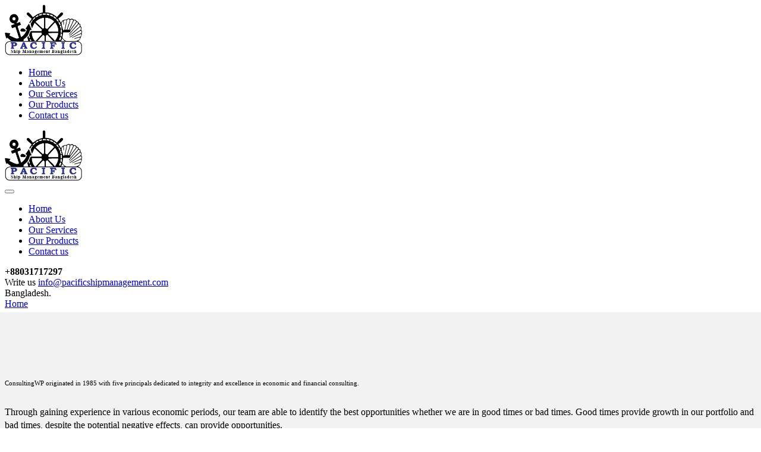

--- FILE ---
content_type: text/html; charset=UTF-8
request_url: https://pacificshipmanagement.com/about-layout-2/
body_size: 14069
content:
<!DOCTYPE html>
<html lang="en-US" class="no-js">
<head>
<!-- Google Tag Manager -->
<script>(function(w,d,s,l,i){w[l]=w[l]||[];w[l].push({'gtm.start':
new Date().getTime(),event:'gtm.js'});var f=d.getElementsByTagName(s)[0],
j=d.createElement(s),dl=l!='dataLayer'?'&l='+l:'';j.async=true;j.src=
'https://www.googletagmanager.com/gtm.js?id='+i+dl;f.parentNode.insertBefore(j,f);
})(window,document,'script','dataLayer','GTM-5DTFGBFC');</script>
<!-- End Google Tag Manager -->	

        <meta charset="UTF-8">
    <meta name="viewport" content="width=device-width, initial-scale=1">
    <link rel="profile" href="http://gmpg.org/xfn/11">
    <link rel="pingback" href="https://pacificshipmanagement.com/xmlrpc.php">
    <title>About Layout 2 &#8211; Pacific Ship Management</title>
<meta name='robots' content='max-image-preview:large' />
<link rel='dns-prefetch' href='//fonts.googleapis.com' />
<link rel="alternate" type="application/rss+xml" title="Pacific Ship Management &raquo; Feed" href="https://pacificshipmanagement.com/feed/" />
<link rel="alternate" type="application/rss+xml" title="Pacific Ship Management &raquo; Comments Feed" href="https://pacificshipmanagement.com/comments/feed/" />
<link rel="alternate" title="oEmbed (JSON)" type="application/json+oembed" href="https://pacificshipmanagement.com/wp-json/oembed/1.0/embed?url=https%3A%2F%2Fpacificshipmanagement.com%2Fabout-layout-2%2F" />
<link rel="alternate" title="oEmbed (XML)" type="text/xml+oembed" href="https://pacificshipmanagement.com/wp-json/oembed/1.0/embed?url=https%3A%2F%2Fpacificshipmanagement.com%2Fabout-layout-2%2F&#038;format=xml" />
<style id='wp-img-auto-sizes-contain-inline-css' type='text/css'>
img:is([sizes=auto i],[sizes^="auto," i]){contain-intrinsic-size:3000px 1500px}
/*# sourceURL=wp-img-auto-sizes-contain-inline-css */
</style>

<link rel='stylesheet' id='sbi_styles-css' href='https://pacificshipmanagement.com/wp-content/plugins/instagram-feed/css/sbi-styles.min.css?ver=6.1.6' type='text/css' media='all' />
<style id='wp-emoji-styles-inline-css' type='text/css'>

	img.wp-smiley, img.emoji {
		display: inline !important;
		border: none !important;
		box-shadow: none !important;
		height: 1em !important;
		width: 1em !important;
		margin: 0 0.07em !important;
		vertical-align: -0.1em !important;
		background: none !important;
		padding: 0 !important;
	}
/*# sourceURL=wp-emoji-styles-inline-css */
</style>
<link rel='stylesheet' id='wp-block-library-css' href='https://pacificshipmanagement.com/wp-includes/css/dist/block-library/style.min.css?ver=6.9' type='text/css' media='all' />
<style id='global-styles-inline-css' type='text/css'>
:root{--wp--preset--aspect-ratio--square: 1;--wp--preset--aspect-ratio--4-3: 4/3;--wp--preset--aspect-ratio--3-4: 3/4;--wp--preset--aspect-ratio--3-2: 3/2;--wp--preset--aspect-ratio--2-3: 2/3;--wp--preset--aspect-ratio--16-9: 16/9;--wp--preset--aspect-ratio--9-16: 9/16;--wp--preset--color--black: #000000;--wp--preset--color--cyan-bluish-gray: #abb8c3;--wp--preset--color--white: #ffffff;--wp--preset--color--pale-pink: #f78da7;--wp--preset--color--vivid-red: #cf2e2e;--wp--preset--color--luminous-vivid-orange: #ff6900;--wp--preset--color--luminous-vivid-amber: #fcb900;--wp--preset--color--light-green-cyan: #7bdcb5;--wp--preset--color--vivid-green-cyan: #00d084;--wp--preset--color--pale-cyan-blue: #8ed1fc;--wp--preset--color--vivid-cyan-blue: #0693e3;--wp--preset--color--vivid-purple: #9b51e0;--wp--preset--gradient--vivid-cyan-blue-to-vivid-purple: linear-gradient(135deg,rgb(6,147,227) 0%,rgb(155,81,224) 100%);--wp--preset--gradient--light-green-cyan-to-vivid-green-cyan: linear-gradient(135deg,rgb(122,220,180) 0%,rgb(0,208,130) 100%);--wp--preset--gradient--luminous-vivid-amber-to-luminous-vivid-orange: linear-gradient(135deg,rgb(252,185,0) 0%,rgb(255,105,0) 100%);--wp--preset--gradient--luminous-vivid-orange-to-vivid-red: linear-gradient(135deg,rgb(255,105,0) 0%,rgb(207,46,46) 100%);--wp--preset--gradient--very-light-gray-to-cyan-bluish-gray: linear-gradient(135deg,rgb(238,238,238) 0%,rgb(169,184,195) 100%);--wp--preset--gradient--cool-to-warm-spectrum: linear-gradient(135deg,rgb(74,234,220) 0%,rgb(151,120,209) 20%,rgb(207,42,186) 40%,rgb(238,44,130) 60%,rgb(251,105,98) 80%,rgb(254,248,76) 100%);--wp--preset--gradient--blush-light-purple: linear-gradient(135deg,rgb(255,206,236) 0%,rgb(152,150,240) 100%);--wp--preset--gradient--blush-bordeaux: linear-gradient(135deg,rgb(254,205,165) 0%,rgb(254,45,45) 50%,rgb(107,0,62) 100%);--wp--preset--gradient--luminous-dusk: linear-gradient(135deg,rgb(255,203,112) 0%,rgb(199,81,192) 50%,rgb(65,88,208) 100%);--wp--preset--gradient--pale-ocean: linear-gradient(135deg,rgb(255,245,203) 0%,rgb(182,227,212) 50%,rgb(51,167,181) 100%);--wp--preset--gradient--electric-grass: linear-gradient(135deg,rgb(202,248,128) 0%,rgb(113,206,126) 100%);--wp--preset--gradient--midnight: linear-gradient(135deg,rgb(2,3,129) 0%,rgb(40,116,252) 100%);--wp--preset--font-size--small: 13px;--wp--preset--font-size--medium: 20px;--wp--preset--font-size--large: 36px;--wp--preset--font-size--x-large: 42px;--wp--preset--spacing--20: 0.44rem;--wp--preset--spacing--30: 0.67rem;--wp--preset--spacing--40: 1rem;--wp--preset--spacing--50: 1.5rem;--wp--preset--spacing--60: 2.25rem;--wp--preset--spacing--70: 3.38rem;--wp--preset--spacing--80: 5.06rem;--wp--preset--shadow--natural: 6px 6px 9px rgba(0, 0, 0, 0.2);--wp--preset--shadow--deep: 12px 12px 50px rgba(0, 0, 0, 0.4);--wp--preset--shadow--sharp: 6px 6px 0px rgba(0, 0, 0, 0.2);--wp--preset--shadow--outlined: 6px 6px 0px -3px rgb(255, 255, 255), 6px 6px rgb(0, 0, 0);--wp--preset--shadow--crisp: 6px 6px 0px rgb(0, 0, 0);}:where(.is-layout-flex){gap: 0.5em;}:where(.is-layout-grid){gap: 0.5em;}body .is-layout-flex{display: flex;}.is-layout-flex{flex-wrap: wrap;align-items: center;}.is-layout-flex > :is(*, div){margin: 0;}body .is-layout-grid{display: grid;}.is-layout-grid > :is(*, div){margin: 0;}:where(.wp-block-columns.is-layout-flex){gap: 2em;}:where(.wp-block-columns.is-layout-grid){gap: 2em;}:where(.wp-block-post-template.is-layout-flex){gap: 1.25em;}:where(.wp-block-post-template.is-layout-grid){gap: 1.25em;}.has-black-color{color: var(--wp--preset--color--black) !important;}.has-cyan-bluish-gray-color{color: var(--wp--preset--color--cyan-bluish-gray) !important;}.has-white-color{color: var(--wp--preset--color--white) !important;}.has-pale-pink-color{color: var(--wp--preset--color--pale-pink) !important;}.has-vivid-red-color{color: var(--wp--preset--color--vivid-red) !important;}.has-luminous-vivid-orange-color{color: var(--wp--preset--color--luminous-vivid-orange) !important;}.has-luminous-vivid-amber-color{color: var(--wp--preset--color--luminous-vivid-amber) !important;}.has-light-green-cyan-color{color: var(--wp--preset--color--light-green-cyan) !important;}.has-vivid-green-cyan-color{color: var(--wp--preset--color--vivid-green-cyan) !important;}.has-pale-cyan-blue-color{color: var(--wp--preset--color--pale-cyan-blue) !important;}.has-vivid-cyan-blue-color{color: var(--wp--preset--color--vivid-cyan-blue) !important;}.has-vivid-purple-color{color: var(--wp--preset--color--vivid-purple) !important;}.has-black-background-color{background-color: var(--wp--preset--color--black) !important;}.has-cyan-bluish-gray-background-color{background-color: var(--wp--preset--color--cyan-bluish-gray) !important;}.has-white-background-color{background-color: var(--wp--preset--color--white) !important;}.has-pale-pink-background-color{background-color: var(--wp--preset--color--pale-pink) !important;}.has-vivid-red-background-color{background-color: var(--wp--preset--color--vivid-red) !important;}.has-luminous-vivid-orange-background-color{background-color: var(--wp--preset--color--luminous-vivid-orange) !important;}.has-luminous-vivid-amber-background-color{background-color: var(--wp--preset--color--luminous-vivid-amber) !important;}.has-light-green-cyan-background-color{background-color: var(--wp--preset--color--light-green-cyan) !important;}.has-vivid-green-cyan-background-color{background-color: var(--wp--preset--color--vivid-green-cyan) !important;}.has-pale-cyan-blue-background-color{background-color: var(--wp--preset--color--pale-cyan-blue) !important;}.has-vivid-cyan-blue-background-color{background-color: var(--wp--preset--color--vivid-cyan-blue) !important;}.has-vivid-purple-background-color{background-color: var(--wp--preset--color--vivid-purple) !important;}.has-black-border-color{border-color: var(--wp--preset--color--black) !important;}.has-cyan-bluish-gray-border-color{border-color: var(--wp--preset--color--cyan-bluish-gray) !important;}.has-white-border-color{border-color: var(--wp--preset--color--white) !important;}.has-pale-pink-border-color{border-color: var(--wp--preset--color--pale-pink) !important;}.has-vivid-red-border-color{border-color: var(--wp--preset--color--vivid-red) !important;}.has-luminous-vivid-orange-border-color{border-color: var(--wp--preset--color--luminous-vivid-orange) !important;}.has-luminous-vivid-amber-border-color{border-color: var(--wp--preset--color--luminous-vivid-amber) !important;}.has-light-green-cyan-border-color{border-color: var(--wp--preset--color--light-green-cyan) !important;}.has-vivid-green-cyan-border-color{border-color: var(--wp--preset--color--vivid-green-cyan) !important;}.has-pale-cyan-blue-border-color{border-color: var(--wp--preset--color--pale-cyan-blue) !important;}.has-vivid-cyan-blue-border-color{border-color: var(--wp--preset--color--vivid-cyan-blue) !important;}.has-vivid-purple-border-color{border-color: var(--wp--preset--color--vivid-purple) !important;}.has-vivid-cyan-blue-to-vivid-purple-gradient-background{background: var(--wp--preset--gradient--vivid-cyan-blue-to-vivid-purple) !important;}.has-light-green-cyan-to-vivid-green-cyan-gradient-background{background: var(--wp--preset--gradient--light-green-cyan-to-vivid-green-cyan) !important;}.has-luminous-vivid-amber-to-luminous-vivid-orange-gradient-background{background: var(--wp--preset--gradient--luminous-vivid-amber-to-luminous-vivid-orange) !important;}.has-luminous-vivid-orange-to-vivid-red-gradient-background{background: var(--wp--preset--gradient--luminous-vivid-orange-to-vivid-red) !important;}.has-very-light-gray-to-cyan-bluish-gray-gradient-background{background: var(--wp--preset--gradient--very-light-gray-to-cyan-bluish-gray) !important;}.has-cool-to-warm-spectrum-gradient-background{background: var(--wp--preset--gradient--cool-to-warm-spectrum) !important;}.has-blush-light-purple-gradient-background{background: var(--wp--preset--gradient--blush-light-purple) !important;}.has-blush-bordeaux-gradient-background{background: var(--wp--preset--gradient--blush-bordeaux) !important;}.has-luminous-dusk-gradient-background{background: var(--wp--preset--gradient--luminous-dusk) !important;}.has-pale-ocean-gradient-background{background: var(--wp--preset--gradient--pale-ocean) !important;}.has-electric-grass-gradient-background{background: var(--wp--preset--gradient--electric-grass) !important;}.has-midnight-gradient-background{background: var(--wp--preset--gradient--midnight) !important;}.has-small-font-size{font-size: var(--wp--preset--font-size--small) !important;}.has-medium-font-size{font-size: var(--wp--preset--font-size--medium) !important;}.has-large-font-size{font-size: var(--wp--preset--font-size--large) !important;}.has-x-large-font-size{font-size: var(--wp--preset--font-size--x-large) !important;}
/*# sourceURL=global-styles-inline-css */
</style>

<style id='classic-theme-styles-inline-css' type='text/css'>
/*! This file is auto-generated */
.wp-block-button__link{color:#fff;background-color:#32373c;border-radius:9999px;box-shadow:none;text-decoration:none;padding:calc(.667em + 2px) calc(1.333em + 2px);font-size:1.125em}.wp-block-file__button{background:#32373c;color:#fff;text-decoration:none}
/*# sourceURL=/wp-includes/css/classic-themes.min.css */
</style>
<link rel='stylesheet' id='contact-form-7-css' href='https://pacificshipmanagement.com/wp-content/plugins/contact-form-7/includes/css/styles.css?ver=5.7.7' type='text/css' media='all' />
<link rel='stylesheet' id='stm-stm-css' href='https://pacificshipmanagement.com/wp-content/uploads/stm_fonts/stm/stm.css?ver=1.0' type='text/css' media='all' />
<link rel='stylesheet' id='rs-plugin-settings-css' href='https://pacificshipmanagement.com/wp-content/plugins/revslider/public/assets/css/rs6.css?ver=6.4.11' type='text/css' media='all' />
<style id='rs-plugin-settings-inline-css' type='text/css'>
#rs-demo-id {}
/*# sourceURL=rs-plugin-settings-inline-css */
</style>
<link rel='stylesheet' id='font-awesome-min-css' href='https://pacificshipmanagement.com/wp-content/plugins/stm-post-type/theme-options/nuxy/metaboxes/assets/vendors/font-awesome.min.css?ver=1768883395' type='text/css' media='all' />
<link rel='stylesheet' id='bootstrap-css' href='https://pacificshipmanagement.com/wp-content/themes/consulting/assets/css/bootstrap.min.css?ver=6.1.6' type='text/css' media='all' />
<link rel='stylesheet' id='vc_font_awesome_5_shims-css' href='https://pacificshipmanagement.com/wp-content/plugins/js_composer/assets/lib/bower/font-awesome/css/v4-shims.min.css?ver=6.7.0' type='text/css' media='all' />
<style id='vc_font_awesome_5_shims-inline-css' type='text/css'>
body #wrapper .fa.fa-facebook{font-family:'Font Awesome 5 Brands' !important;}
/*# sourceURL=vc_font_awesome_5_shims-inline-css */
</style>
<link rel='stylesheet' id='vc_font_awesome_5-css' href='https://pacificshipmanagement.com/wp-content/plugins/js_composer/assets/lib/bower/font-awesome/css/all.min.css?ver=6.7.0' type='text/css' media='all' />
<style id='vc_font_awesome_5-inline-css' type='text/css'>
body #wrapper .fa.fa-map-marker{font-family:'FontAwesome' !important;} body .fa.fa-map-marker:before{content:"\f041"}
/*# sourceURL=vc_font_awesome_5-inline-css */
</style>
<link rel='stylesheet' id='font-awesome-css' href='https://pacificshipmanagement.com/wp-content/themes/consulting/assets/css/font-awesome.min.css?ver=6.1.6' type='text/css' media='all' />
<link rel='stylesheet' id='consulting-style-css' href='https://pacificshipmanagement.com/wp-content/themes/consulting/style.css?ver=6.1.6' type='text/css' media='all' />
<link rel='stylesheet' id='consulting-layout-css' href='https://pacificshipmanagement.com/wp-content/themes/consulting/assets/css/layouts/layout_lyon/main.css?ver=6.1.6' type='text/css' media='all' />
<style id='consulting-layout-inline-css' type='text/css'>
.page_title{ color: #ffffff !important; color: url(#) !important; background-repeat: no-repeat !important; background-repeat: url(http://n) !important; }body .page_title h1:after{
				background: #ffffff;
			}.mtc, .mtc_h:hover{
					color: #283043!important
				}.stc, .stc_h:hover{
					color: #f47957!important
				}.ttc, .ttc_h:hover{
					color: #0b86a8!important
				}.mbc, .mbc_h:hover, .stm-search .stm_widget_search button{
					background-color: #283043!important
				}.sbc, .sbc_h:hover{
					background-color: #f47957!important
				}.tbc, .tbc_h:hover{
					background-color: #0b86a8!important
				}.mbdc, .mbdc_h:hover{
					border-color: #283043!important
				}.sbdc, .sbdc_h:hover{
					border-color: #f47957!important
				}.tbdc, .tbdc_h:hover{
					border-color: #0b86a8!important
				}
/*# sourceURL=consulting-layout-inline-css */
</style>
<link rel='stylesheet' id='select2-css' href='https://pacificshipmanagement.com/wp-content/themes/consulting/assets/css/select2.min.css?ver=6.1.6' type='text/css' media='all' />
<link rel='stylesheet' id='header_builder-css' href='https://pacificshipmanagement.com/wp-content/themes/consulting/assets/css/header_builder.css?ver=6.1.6' type='text/css' media='all' />
<link rel='stylesheet' id='consulting-default-font-css' href='https://fonts.googleapis.com/css?family=Open+Sans%3A300%2C300italic%2Cregular%2Citalic%2C600%2C600italic%2C700%2C700italic%2C800%2C800italic%7CDM+Sans%3Aregular%2Citalic%2C500%2C500italic%2C700%2C700italic&#038;ver=6.1.6' type='text/css' media='all' />
<link rel='stylesheet' id='consulting-theme-options-css' href='https://pacificshipmanagement.com/wp-content/uploads/stm_uploads/theme_options.css?ver=6.1.6' type='text/css' media='all' />
<link rel='stylesheet' id='consulting-global-styles-css' href='https://pacificshipmanagement.com/wp-content/themes/consulting/assets/css/layouts/global_styles/main.css?ver=6.1.6' type='text/css' media='all' />
<style id='consulting-global-styles-inline-css' type='text/css'>

    
        .elementor-widget-video .eicon-play {
            border-color: #0b86a8;
            background-color: #0b86a8;
        }

        .elementor-widget-wp-widget-nav_menu ul li,
        .elementor-widget-wp-widget-nav_menu ul li a {
            color: #283043;
        }

        .elementor-widget-wp-widget-nav_menu ul li.current-cat:hover>a,
        .elementor-widget-wp-widget-nav_menu ul li.current-cat>a,
        .elementor-widget-wp-widget-nav_menu ul li.current-menu-item:hover>a,
        .elementor-widget-wp-widget-nav_menu ul li.current-menu-item>a,
        .elementor-widget-wp-widget-nav_menu ul li.current_page_item:hover>a,
        .elementor-widget-wp-widget-nav_menu ul li.current_page_item>a,
        .elementor-widget-wp-widget-nav_menu ul li:hover>a {
            border-left-color: #f47957;
        }

        div.elementor-widget-button a.elementor-button,
        div.elementor-widget-button .elementor-button {
            background-color: #283043;
        }

        div.elementor-widget-button a.elementor-button:hover,
        div.elementor-widget-button .elementor-button:hover {
            background-color: #0b86a8;
            color: #283043;
        }

        .elementor-default .elementor-text-editor ul:not(.elementor-editor-element-settings) li:before,
        .elementor-default .elementor-widget-text-editor ul:not(.elementor-editor-element-settings) li:before {
            color: #f47957;
        }

        .consulting_elementor_wrapper .elementor-tabs .elementor-tabs-content-wrapper .elementor-tab-mobile-title,
        .consulting_elementor_wrapper .elementor-tabs .elementor-tabs-wrapper .elementor-tab-title {
            background-color: #0b86a8;
        }

        .consulting_elementor_wrapper .elementor-tabs .elementor-tabs-content-wrapper .elementor-tab-mobile-title,
        .consulting_elementor_wrapper .elementor-tabs .elementor-tabs-wrapper .elementor-tab-title a {
            color: #283043;
        }

        .consulting_elementor_wrapper .elementor-tabs .elementor-tabs-content-wrapper .elementor-tab-mobile-title.elementor-active,
        .consulting_elementor_wrapper .elementor-tabs .elementor-tabs-wrapper .elementor-tab-title.elementor-active {
            background-color: #283043;
        }

        .consulting_elementor_wrapper .elementor-tabs .elementor-tabs-content-wrapper .elementor-tab-mobile-title.elementor-active,
        .consulting_elementor_wrapper .elementor-tabs .elementor-tabs-wrapper .elementor-tab-title.elementor-active a {
            color: #0b86a8;
        }

        .radial-progress .circle .mask .fill {
            background-color: #0b86a8;
        }

    

    
/*# sourceURL=consulting-global-styles-inline-css */
</style>
<link rel='stylesheet' id='js_composer_front-css' href='https://pacificshipmanagement.com/wp-content/plugins/js_composer/assets/css/js_composer.min.css?ver=6.7.0' type='text/css' media='all' />
<link rel='stylesheet' id='stm_hb_main-css' href='https://pacificshipmanagement.com/wp-content/plugins/pearl-header-builder/assets/frontend/assets/css/header/main.css?ver=1.0' type='text/css' media='all' />
<link rel='stylesheet' id='stm_hb_sticky-css' href='https://pacificshipmanagement.com/wp-content/plugins/pearl-header-builder/assets/frontend/assets/vendor/sticky.css?ver=1.0' type='text/css' media='all' />
<link rel='stylesheet' id='fontawesome-css' href='https://pacificshipmanagement.com/wp-content/plugins/pearl-header-builder/assets/frontend/assets/css/font-awesome.min.css?ver=1.0' type='text/css' media='all' />
<script type="text/javascript" src="https://pacificshipmanagement.com/wp-includes/js/jquery/jquery.min.js?ver=3.7.1" id="jquery-core-js"></script>
<script type="text/javascript" src="https://pacificshipmanagement.com/wp-includes/js/jquery/jquery-migrate.min.js?ver=3.4.1" id="jquery-migrate-js"></script>
<script type="text/javascript" src="https://pacificshipmanagement.com/wp-content/plugins/revslider/public/assets/js/rbtools.min.js?ver=6.4.8" id="tp-tools-js"></script>
<script type="text/javascript" src="https://pacificshipmanagement.com/wp-content/plugins/revslider/public/assets/js/rs6.min.js?ver=6.4.11" id="revmin-js"></script>
<link rel="https://api.w.org/" href="https://pacificshipmanagement.com/wp-json/" /><link rel="alternate" title="JSON" type="application/json" href="https://pacificshipmanagement.com/wp-json/wp/v2/pages/1501" /><link rel="EditURI" type="application/rsd+xml" title="RSD" href="https://pacificshipmanagement.com/xmlrpc.php?rsd" />
<meta name="generator" content="WordPress 6.9" />
<link rel="canonical" href="https://pacificshipmanagement.com/about-layout-2/" />
<link rel='shortlink' href='https://pacificshipmanagement.com/?p=1501' />
	<script type="text/javascript">
		var stm_wpcfto_ajaxurl = 'https://pacificshipmanagement.com/wp-admin/admin-ajax.php';
	</script>

	<style>
		.vue_is_disabled {
			display: none;
		}
	</style>
		<script>
		var stm_wpcfto_nonces = {"wpcfto_save_settings":"526e420d65","get_image_url":"9b7fa17616","wpcfto_upload_file":"3342e97ee8","wpcfto_search_posts":"fb6b66c708"};
	</script>
	        <script type="text/javascript">
            var ajaxurl = 'https://pacificshipmanagement.com/wp-admin/admin-ajax.php';
            var stm_ajax_load_events = 'b2a11ae6ab';
            var stm_ajax_load_portfolio = 'e12d622e51';
            var stm_ajax_add_event_member_sc = '226d590c5f';
            var stm_custom_register = '9f32f75db5';
            var stm_get_prices = '73758b53bd';
            var stm_get_history = 'eefa495e8b';
            var stm_ajax_add_review = '0306b4f053';
        </script>
        <style type="text/css">.recentcomments a{display:inline !important;padding:0 !important;margin:0 !important;}</style>        <style>
            #wp-admin-bar-consulting_settings img {
                max-width: 25px;
                vertical-align: top;
                position: relative;
                top: 3px;
            }
        </style>
    <meta name="generator" content="Powered by WPBakery Page Builder - drag and drop page builder for WordPress."/>
<meta name="generator" content="Powered by Slider Revolution 6.4.11 - responsive, Mobile-Friendly Slider Plugin for WordPress with comfortable drag and drop interface." />
<script type="text/javascript">function setREVStartSize(e){
			//window.requestAnimationFrame(function() {				 
				window.RSIW = window.RSIW===undefined ? window.innerWidth : window.RSIW;	
				window.RSIH = window.RSIH===undefined ? window.innerHeight : window.RSIH;	
				try {								
					var pw = document.getElementById(e.c).parentNode.offsetWidth,
						newh;
					pw = pw===0 || isNaN(pw) ? window.RSIW : pw;
					e.tabw = e.tabw===undefined ? 0 : parseInt(e.tabw);
					e.thumbw = e.thumbw===undefined ? 0 : parseInt(e.thumbw);
					e.tabh = e.tabh===undefined ? 0 : parseInt(e.tabh);
					e.thumbh = e.thumbh===undefined ? 0 : parseInt(e.thumbh);
					e.tabhide = e.tabhide===undefined ? 0 : parseInt(e.tabhide);
					e.thumbhide = e.thumbhide===undefined ? 0 : parseInt(e.thumbhide);
					e.mh = e.mh===undefined || e.mh=="" || e.mh==="auto" ? 0 : parseInt(e.mh,0);		
					if(e.layout==="fullscreen" || e.l==="fullscreen") 						
						newh = Math.max(e.mh,window.RSIH);					
					else{					
						e.gw = Array.isArray(e.gw) ? e.gw : [e.gw];
						for (var i in e.rl) if (e.gw[i]===undefined || e.gw[i]===0) e.gw[i] = e.gw[i-1];					
						e.gh = e.el===undefined || e.el==="" || (Array.isArray(e.el) && e.el.length==0)? e.gh : e.el;
						e.gh = Array.isArray(e.gh) ? e.gh : [e.gh];
						for (var i in e.rl) if (e.gh[i]===undefined || e.gh[i]===0) e.gh[i] = e.gh[i-1];
											
						var nl = new Array(e.rl.length),
							ix = 0,						
							sl;					
						e.tabw = e.tabhide>=pw ? 0 : e.tabw;
						e.thumbw = e.thumbhide>=pw ? 0 : e.thumbw;
						e.tabh = e.tabhide>=pw ? 0 : e.tabh;
						e.thumbh = e.thumbhide>=pw ? 0 : e.thumbh;					
						for (var i in e.rl) nl[i] = e.rl[i]<window.RSIW ? 0 : e.rl[i];
						sl = nl[0];									
						for (var i in nl) if (sl>nl[i] && nl[i]>0) { sl = nl[i]; ix=i;}															
						var m = pw>(e.gw[ix]+e.tabw+e.thumbw) ? 1 : (pw-(e.tabw+e.thumbw)) / (e.gw[ix]);					
						newh =  (e.gh[ix] * m) + (e.tabh + e.thumbh);
					}				
					if(window.rs_init_css===undefined) window.rs_init_css = document.head.appendChild(document.createElement("style"));					
					document.getElementById(e.c).height = newh+"px";
					window.rs_init_css.innerHTML += "#"+e.c+"_wrapper { height: "+newh+"px }";				
				} catch(e){
					console.log("Failure at Presize of Slider:" + e)
				}					   
			//});
		  };</script>
<style type="text/css" data-type="vc_shortcodes-custom-css">.vc_custom_1555483442994{margin-top: -75px !important;margin-bottom: 55px !important;padding-top: 81px !important;padding-bottom: 78px !important;background-color: #f2f2f2 !important;}.vc_custom_1485526502077{margin-bottom: 30px !important;}.vc_custom_1555484305136{background-color: #f2f2f2 !important;}.vc_custom_1485599609272{margin-bottom: 35px !important;}.vc_custom_1485599202663{padding-top: 44px !important;padding-bottom: 44px !important;background-color: #f2f2f2 !important;}.vc_custom_1451889219674{margin-bottom: -60px !important;}.vc_custom_1549452275528{margin-bottom: 25px !important;}.vc_custom_1555483410157{padding-top: 3px !important;}.vc_custom_1544769868945{margin-bottom: 39px !important;}.vc_custom_1540890523577{margin-bottom: 28px !important;}.vc_custom_1540890529159{margin-bottom: 28px !important;}.vc_custom_1540890545257{margin-bottom: 28px !important;}.vc_custom_1540890550249{margin-bottom: 28px !important;}.vc_custom_1540890555702{margin-bottom: 28px !important;}.vc_custom_1566896022239{padding-top: 52px !important;padding-bottom: 95px !important;background-image: url(http://consulting.stylemixthemes.com/demo/wp-content/uploads/2016/06/placeholder.gif?id=33) !important;background-position: center !important;background-repeat: no-repeat !important;background-size: cover !important;}.vc_custom_1544769875560{margin-top: 50px !important;margin-bottom: 25px !important;}.vc_custom_1485524615651{margin-bottom: 22px !important;}.vc_custom_1485525238864{margin-bottom: 23px !important;}.vc_custom_1485525262482{margin-bottom: 30px !important;}.vc_custom_1544769880450{margin-bottom: 43px !important;}.vc_custom_1549443111979{padding-right: 20px !important;}.vc_custom_1544769918498{margin-top: 50px !important;margin-bottom: 30px !important;}.vc_custom_1566554621220{margin-bottom: 0px !important;}</style><noscript><style> .wpb_animate_when_almost_visible { opacity: 1; }</style></noscript>    <link rel='stylesheet' id='vc_google_fonts_abril_fatfaceregular-css' href='//fonts.googleapis.com/css?family=Abril+Fatface%3Aregular&#038;ver=6.9' type='text/css' media='all' />
<link rel='stylesheet' id='owl.carousel-css' href='https://pacificshipmanagement.com/wp-content/themes/consulting/assets/css/owl.carousel.css?ver=6.1.6' type='text/css' media='all' />
</head>
<body class="wp-singular page-template-default page page-id-1501 wp-theme-consulting site_layout_lyon  header_style_2 title_box_image_added mobile_grid_landscape vc_sidebar_page wpb-js-composer js-comp-ver-6.7.0 vc_responsive">


    <div id="wrapper">

        <div id="fullpage" class="content_wrapper">
    <header id="header">
                                                                                                <div class="header_top clearfix">
                        <div class="container">
                            <div class="logo media-left media-middle">
                                                                                                    <a href="https://pacificshipmanagement.com/" style="margin: 0px 0px 0px 0px"><img
                                                src="https://pacificshipmanagement.com/wp-content/uploads/2023/07/logo-01.png"
                                                style="width: 130px; height: px;"
                                                alt="Pacific Ship Management"/></a>
                                                            </div>
                            <div class="top_nav media-body media-middle">
                                                                                                                                    <div class="top_nav_wrapper clearfix">
                                    <ul id="menu-smainmenu" class="main_menu_nav"><li id="menu-item-7056" class="menu-item menu-item-type-post_type menu-item-object-page menu-item-home menu-item-7056"><a href="https://pacificshipmanagement.com/">Home</a></li>
<li id="menu-item-7059" class="menu-item menu-item-type-post_type menu-item-object-page current-menu-item page_item page-item-1501 current_page_item menu-item-7059"><a href="https://pacificshipmanagement.com/about-layout-2/" aria-current="page">About Us</a></li>
<li id="menu-item-7058" class="menu-item menu-item-type-post_type menu-item-object-page menu-item-7058"><a href="https://pacificshipmanagement.com/services-grid/">Our Services</a></li>
<li id="menu-item-7060" class="menu-item menu-item-type-custom menu-item-object-custom menu-item-7060"><a href="#">Our Products</a></li>
<li id="menu-item-7057" class="menu-item menu-item-type-post_type menu-item-object-page menu-item-7057"><a href="https://pacificshipmanagement.com/contact-us/">Contact us</a></li>
</ul>                                </div>
                            </div>
                        </div>
                    </div>
                                <div class="mobile_header">
                    <div class="logo_wrapper clearfix">
                        <div class="logo">
                                                            <a href="https://pacificshipmanagement.com/" style="margin: 0px 0px 0px 0px"><img
                                            src="https://pacificshipmanagement.com/wp-content/uploads/2023/07/logo-01.png"
                                            style="width: 130px; height: px;"
                                            alt="Pacific Ship Management"/></a>
                                                    </div>
                        <div id="menu_toggle">
                            <button></button>
                        </div>
                    </div>
                    <div class="header_info">
                        <div class="top_nav_mobile">
                            <ul id="menu-smainmenu-1" class="main_menu_nav"><li class="menu-item menu-item-type-post_type menu-item-object-page menu-item-home menu-item-7056"><a href="https://pacificshipmanagement.com/">Home</a></li>
<li class="menu-item menu-item-type-post_type menu-item-object-page current-menu-item page_item page-item-1501 current_page_item menu-item-7059"><a href="https://pacificshipmanagement.com/about-layout-2/" aria-current="page">About Us</a></li>
<li class="menu-item menu-item-type-post_type menu-item-object-page menu-item-7058"><a href="https://pacificshipmanagement.com/services-grid/">Our Services</a></li>
<li class="menu-item menu-item-type-custom menu-item-object-custom menu-item-7060"><a href="#">Our Products</a></li>
<li class="menu-item menu-item-type-post_type menu-item-object-page menu-item-7057"><a href="https://pacificshipmanagement.com/contact-us/">Contact us</a></li>
</ul>                        </div>
                                                    <div class="icon_texts">
                                                                    <div class="icon_text clearfix">
                                        <div class="icon"></div>
                                        <div class="text">
                                            <strong>+88031717297</strong>                                        </div>
                                    </div>
                                                                                                    <div class="icon_text clearfix">
                                        <div class="icon"></div>
                                        <div class="text">
                                            Write us <a href="mailto:pacificshipmanagement.com">info@pacificshipmanagement.com</a>                                        </div>
                                    </div>
                                                                                                    <div class="icon_text clearfix">
                                        <div class="icon"></div>
                                        <div class="text">
                                            Bangladesh.                                        </div>
                                    </div>
                                                            </div>
                                                
                    </div>
                </div>
                        </header>
    <div id="main"
        >
        	<div class="page_title">
					<div class="container">
				            <div class="breadcrumbs">
                <!-- Breadcrumb NavXT 7.2.0 -->
<span typeof="v:Breadcrumb"><a rel="v:url" property="v:title" title="Go to Pacific Ship Management." href="https://pacificshipmanagement.com" class="home">Home</a></span><span><i class="fa fa-angle-right"></i></span><span property="itemListElement" typeof="ListItem"><span property="name">About Layout 2</span><meta property="position" content="2"></span>            </div>
        															<h1 class="h2">About Layout 2</h1>
												</div>
			</div>
        <div class="container">

	<div class="content-area">

		
<article id="post-1501" class="post-1501 page type-page status-publish hentry">

	<div class="entry-content">
					<div data-vc-full-width="true" data-vc-full-width-init="false" class="vc_row wpb_row vc_row-fluid vc_custom_1555483442994 vc_row-has-fill"><div class="wpb_column vc_column_container vc_col-sm-12 vc_col-lg-7 vc_col-md-7"><div class="vc_column-inner "><div class="wpb_wrapper">
	<div class="wpb_text_column wpb_content_element  vc_custom_1549452275528 under_none" >
		<div class="wpb_wrapper">
			<h6 style="font-weight: 400; line-height: 26px;">ConsultingWP originated in 1985 with five principals dedicated to integrity and excellence in economic and financial consulting.</h6>

		</div>
	</div>

	<div class="wpb_text_column wpb_content_element " >
		<div class="wpb_wrapper">
			<p><span style="line-height: 22px;">Through gaining experience in various economic periods, our team are able to identify the best opportunities whether we are in good times or bad times. Good times provide growth in our portfolio and bad times, despite the potential negative effects, can provide opportunities.</span></p>

		</div>
	</div>

	<div class="wpb_text_column wpb_content_element " >
		<div class="wpb_wrapper">
			<blockquote style="background-color: #ffffff;"><p>
We see ourselves as a forward looking group of passionate property professionals with the relevant experience to match.
</p></blockquote>

		</div>
	</div>
<div class="stm-spacing" id="stm-spacing-696f04c30d7c0"></div>
<script>
    (function($){
        "use strict";
        var spacingID = 'stm-spacing-696f04c30d7c0',
            lgSpacing = '0',
            mdSpacing = '0',
            smSpacing = '40',
            xsSpacing = '40';

        function stmSpacing() {
            if ( window.matchMedia("(min-width: 1200px)").matches && lgSpacing ) {
                $( '#' + spacingID ).css ( "height", lgSpacing );
            } else if ( window.matchMedia("(max-width: 1199px) and (min-width: 992px )").matches && mdSpacing ) {
                $( '#' + spacingID ).css ( "height", mdSpacing );
            } else if ( window.matchMedia("(max-width: 991px) and (min-width: 768px )").matches && smSpacing ) {
                $( '#' + spacingID ).css ( "height", smSpacing );
            } else if ( window.matchMedia("(max-width: 767px)").matches && xsSpacing ) {
                $( '#' + spacingID ).css ( "height", xsSpacing );
            } else {
                $( '#' + spacingID ).css ( "height", "" );
            }
        }

        $(document).ready(function() {
            stmSpacing();
        });

        $(window).resize(function() {
            stmSpacing();
        });

    })(jQuery);
</script></div></div></div><div class="wpb_column vc_column_container vc_col-sm-12 vc_col-lg-5 vc_col-md-5"><div class="vc_column-inner "><div class="wpb_wrapper">
	<div class="wpb_video_widget wpb_content_element vc_custom_1555483410157 has_no_poster">
		<div class="wpb_wrapper"><div class="wpb_video_wrapper"><div class="video" style="width: 400px; height: 264px;"><iframe src="https://www.youtube.com/embed/w0RGnXpf9LU" frameborder="0" webkitallowfullscreen mozallowfullscreen allowfullscreen allow="autoplay"></iframe></div></div>
		</div> 
	</div> </div></div></div></div><div class="vc_row-full-width vc_clearfix"></div><div class="vc_row wpb_row vc_row-fluid"><div class="wpb_column vc_column_container vc_col-sm-12"><div class="vc_column-inner "><div class="wpb_wrapper"><div class="vc_custom_heading vc_custom_1544769868945 text_align_left" ><h3 style="text-align: left" class="consulting-custom-title">Why choose us</h3></div></div></div></div></div><div class="vc_row wpb_row vc_row-fluid vc_custom_1485526502077"><div class="wpb_column vc_column_container vc_col-sm-12 vc_col-lg-4 vc_col-md-4"><div class="vc_column-inner "><div class="wpb_wrapper">


            <div onClick="return true" class="icon_box  vc_custom_1540890523577 style_1 icon_left clearfix">
                <div class="icon  font-color_custom font-color_base_bg" style="width:70px">
            <i style="font-size: 16px;color: #ffffff;  width: 50px; height: 50px; display: flex; align-items: center; justify-content: center;"
               class="stm-airplane"></i></div>
        <div class="icon_text">
                    <h5  class="font-color_base">Travel and Aviation<br />
Consulting</h5>
                <p><span style="line-height: 24px;">Consultants ranked firms on a scale of one to 10, based on prestige, firm culture, work-life balance, compensation, and other factors.</span></p>
    </div>
            </div>
    



            <div onClick="return true" class="icon_box  vc_custom_1540890529159 style_1 icon_left clearfix">
                <div class="icon  font-color_custom font-color_base_bg" style="width:70px">
            <i style="font-size: 22px;color: #ffffff;  width: 50px; height: 50px; display: flex; align-items: center; justify-content: center;"
               class="fa fa-university"></i></div>
        <div class="icon_text">
                    <h5  class="font-color_base">Financial Services<br />
Consulting</h5>
                <p><span style="line-height: 24px;">We are a dynamic niche consulting firm that has been helping visionary financial services brands convey their true essence.</span></p>
    </div>
            </div>
    
</div></div></div><div class="wpb_column vc_column_container vc_col-sm-12 vc_col-lg-4 vc_col-md-4"><div class="vc_column-inner "><div class="wpb_wrapper">


            <div onClick="return true" class="icon_box  vc_custom_1540890545257 style_1 icon_left clearfix">
                <div class="icon  font-color_custom font-color_base_bg" style="width:70px">
            <i style="font-size: 20px;color: #ffffff;  width: 50px; height: 50px; display: flex; align-items: center; justify-content: center;"
               class="stm-diamond"></i></div>
        <div class="icon_text">
                    <h5  class="font-color_base">Business Services<br />
Consulting</h5>
                <p><span style="line-height: 24px;">We have had to start competing on quality of life in a way that they never had to before — leading to higher ratings from consultants.</span></p>
    </div>
            </div>
    



            <div onClick="return true" class="icon_box  vc_custom_1540890550249 style_1 icon_left clearfix">
                <div class="icon  font-color_custom font-color_base_bg" style="width:70px">
            <i style="font-size: 28px;color: #ffffff;  width: 50px; height: 50px; display: flex; align-items: center; justify-content: center;"
               class="stm-idea"></i></div>
        <div class="icon_text">
                    <h5  class="font-color_base">Energy and Environment<br />
Consulting</h5>
                <p><span style="line-height: 24px;">Engage with consumers and inspire the media — we ensure brands are seen and heard in all the right places.</span></p>
    </div>
            </div>
    
</div></div></div><div class="wpb_column vc_column_container vc_col-sm-12 vc_col-lg-4 vc_col-md-4"><div class="vc_column-inner "><div class="wpb_wrapper">


            <div onClick="return true" class="icon_box  vc_custom_1540890555702 style_1 icon_left clearfix">
                <div class="icon  font-color_custom font-color_base_bg" style="width:70px">
            <i style="font-size: 20px;color: #ffffff;  width: 50px; height: 50px; display: flex; align-items: center; justify-content: center;"
               class="stm-cart_13"></i></div>
        <div class="icon_text">
                    <h5  class="font-color_base">Consumer Products<br />
Consulting</h5>
                <p><span style="line-height: 24px;">We are a company that offers design and build services for you from initial sketches to the final construction.</span></p>
    </div>
            </div>
    



            <div onClick="return true" class="icon_box  style_1 icon_left clearfix">
                <div class="icon  font-color_custom font-color_base_bg" style="width:70px">
            <i style="font-size: 18px;color: #ffffff;  width: 50px; height: 50px; display: flex; align-items: center; justify-content: center;"
               class="stm-truck"></i></div>
        <div class="icon_text">
                    <h5  class="font-color_base">Surface Transport<br />
&amp; Logistics Consulting</h5>
                <p><span style="line-height: 24px;">The ConsultingWP firm scored highest for vacation policy, hours in the office, and overall satisfaction.</span></p>
    </div>
            </div>
    
<div class="stm-spacing" id="stm-spacing-696f04c30fc47"></div>
<script>
    (function($){
        "use strict";
        var spacingID = 'stm-spacing-696f04c30fc47',
            lgSpacing = '0',
            mdSpacing = '0',
            smSpacing = '40',
            xsSpacing = '40';

        function stmSpacing() {
            if ( window.matchMedia("(min-width: 1200px)").matches && lgSpacing ) {
                $( '#' + spacingID ).css ( "height", lgSpacing );
            } else if ( window.matchMedia("(max-width: 1199px) and (min-width: 992px )").matches && mdSpacing ) {
                $( '#' + spacingID ).css ( "height", mdSpacing );
            } else if ( window.matchMedia("(max-width: 991px) and (min-width: 768px )").matches && smSpacing ) {
                $( '#' + spacingID ).css ( "height", smSpacing );
            } else if ( window.matchMedia("(max-width: 767px)").matches && xsSpacing ) {
                $( '#' + spacingID ).css ( "height", xsSpacing );
            } else {
                $( '#' + spacingID ).css ( "height", "" );
            }
        }

        $(document).ready(function() {
            stmSpacing();
        });

        $(window).resize(function() {
            stmSpacing();
        });

    })(jQuery);
</script></div></div></div></div><div data-vc-full-width="true" data-vc-full-width-init="false" class="vc_row wpb_row vc_row-fluid about-bg-right vc_custom_1555484305136 vc_row-has-fill vc_row-o-equal-height vc_row-flex"><div class="wpb_column vc_column_container vc_col-sm-6"><div class="vc_column-inner "><div class="wpb_wrapper"><div class="stm-spacing" id="stm-spacing-696f04c3100b3"></div>
<script>
    (function($){
        "use strict";
        var spacingID = 'stm-spacing-696f04c3100b3',
            lgSpacing = '0',
            mdSpacing = '0',
            smSpacing = '10',
            xsSpacing = '10';

        function stmSpacing() {
            if ( window.matchMedia("(min-width: 1200px)").matches && lgSpacing ) {
                $( '#' + spacingID ).css ( "height", lgSpacing );
            } else if ( window.matchMedia("(max-width: 1199px) and (min-width: 992px )").matches && mdSpacing ) {
                $( '#' + spacingID ).css ( "height", mdSpacing );
            } else if ( window.matchMedia("(max-width: 991px) and (min-width: 768px )").matches && smSpacing ) {
                $( '#' + spacingID ).css ( "height", smSpacing );
            } else if ( window.matchMedia("(max-width: 767px)").matches && xsSpacing ) {
                $( '#' + spacingID ).css ( "height", xsSpacing );
            } else {
                $( '#' + spacingID ).css ( "height", "" );
            }
        }

        $(document).ready(function() {
            stmSpacing();
        });

        $(window).resize(function() {
            stmSpacing();
        });

    })(jQuery);
</script><div class="vc_custom_heading vc_custom_1544769875560 text_align_left" ><h3 style="text-align: left" class="consulting-custom-title">Our mission</h3></div>
	<div class="wpb_text_column wpb_content_element  vc_custom_1485524615651" >
		<div class="wpb_wrapper">
			<p><span style="line-height: 22px;">In 1990, ConsultingWP combined with Inception Analysis, Incorporated to strengthen its expertise in energy matters and opened its first office in Cupertino. Since then, the company has expanded throughout the United States and Europe to more than 300 people.</span></p>

		</div>
	</div>

	<div class="wpb_text_column wpb_content_element  vc_custom_1485525238864" >
		<div class="wpb_wrapper">
			<p><span style="line-height: 22px;">We know our clients’ brands inside and out to create bespoke campaigns that bring the brand story to life, engage with consumers and inspire the media.</span></p>

		</div>
	</div>
<div class="vc_row wpb_row vc_inner vc_row-fluid vc_custom_1485525262482"><div class="wpb_column vc_column_container vc_col-sm-6"><div class="vc_column-inner"><div class="wpb_wrapper">
	<div class="wpb_text_column wpb_content_element " >
		<div class="wpb_wrapper">
			<ul>
<li style="line-height: 22px; font-size: 13px;">Work fewer hours &amp; make money</li>
<li style="line-height: 22px; font-size: 13px;">Phenomenal success in our target</li>
<li style="line-height: 22px; font-size: 13px;">Retain, high-paying customers</li>
</ul>

		</div>
	</div>
</div></div></div><div class="wpb_column vc_column_container vc_col-sm-6"><div class="vc_column-inner"><div class="wpb_wrapper">
	<div class="wpb_text_column wpb_content_element " >
		<div class="wpb_wrapper">
			<ul style="line-height: 22px;">
<li style="line-height: 22px; font-size: 13px;">You’ll get more done in less time</li>
<li style="line-height: 22px; font-size: 13px;">Leadership skills to manage team</li>
<li style="line-height: 22px; font-size: 13px;">Generating millions of dollars</li>
</ul>

		</div>
	</div>
</div></div></div></div><div class="stm-spacing" id="stm-spacing-696f04c310efe"></div>
<script>
    (function($){
        "use strict";
        var spacingID = 'stm-spacing-696f04c310efe',
            lgSpacing = '50',
            mdSpacing = '50',
            smSpacing = '54',
            xsSpacing = '54';

        function stmSpacing() {
            if ( window.matchMedia("(min-width: 1200px)").matches && lgSpacing ) {
                $( '#' + spacingID ).css ( "height", lgSpacing );
            } else if ( window.matchMedia("(max-width: 1199px) and (min-width: 992px )").matches && mdSpacing ) {
                $( '#' + spacingID ).css ( "height", mdSpacing );
            } else if ( window.matchMedia("(max-width: 991px) and (min-width: 768px )").matches && smSpacing ) {
                $( '#' + spacingID ).css ( "height", smSpacing );
            } else if ( window.matchMedia("(max-width: 767px)").matches && xsSpacing ) {
                $( '#' + spacingID ).css ( "height", xsSpacing );
            } else {
                $( '#' + spacingID ).css ( "height", "" );
            }
        }

        $(document).ready(function() {
            stmSpacing();
        });

        $(window).resize(function() {
            stmSpacing();
        });

    })(jQuery);
</script></div></div></div><div class="about_full-right_width wpb_column vc_column_container vc_col-sm-6 vc_col-has-fill"><div class="vc_column-inner vc_custom_1566896022239"><div class="wpb_wrapper"><div class="vc_custom_heading vc_custom_1544769880450 text_align_left" ><h3 style="color: #ffffff;text-align: left" class="consulting-custom-title">Our experience</h3></div><div class="vc_progress_bar wpb_content_element vc_custom_1549443111979  vc_progress-bar-color-custom" ><small class="vc_label" style="color: #ffffff;">Financial Services <span class="vc_label_units">87%</span></small><div class="vc_general vc_single_bar"><span class="vc_bar " data-percentage-value="87" data-value="87"></span></div><small class="vc_label" style="color: #ffffff;">Business Services <span class="vc_label_units">75%</span></small><div class="vc_general vc_single_bar"><span class="vc_bar " data-percentage-value="75" data-value="75"></span></div><small class="vc_label" style="color: #ffffff;">Consumer Products <span class="vc_label_units">63%</span></small><div class="vc_general vc_single_bar"><span class="vc_bar " data-percentage-value="63" data-value="63"></span></div><small class="vc_label" style="color: #ffffff;">Energy and Environment <span class="vc_label_units">50%</span></small><div class="vc_general vc_single_bar"><span class="vc_bar " data-percentage-value="50" data-value="50"></span></div></div></div></div></div></div><div class="vc_row-full-width vc_clearfix"></div><div class="vc_row wpb_row vc_row-fluid vc_custom_1485599609272"><div class="wpb_column vc_column_container vc_col-sm-12"><div class="vc_column-inner "><div class="wpb_wrapper"><div class="vc_custom_heading vc_custom_1544769918498 text_align_left" ><h3 style="text-align: left" class="consulting-custom-title">Our team</h3></div>

    
        <div class="staff_list grid cols_4 short-view img_default">
            <ul class="">
                                    <li>
                                                                                                            <div class="staff_image">
                                    <a href="https://pacificshipmanagement.com/staff/brandon-copperfield/">
                                        <img fetchpriority="high" decoding="async" width="350" height="250" src="https://pacificshipmanagement.com/wp-content/uploads/2016/06/placeholder-350x250.gif" class="attachment-consulting-image-350x250-croped size-consulting-image-350x250-croped wp-post-image" alt="placeholder" srcset="https://pacificshipmanagement.com/wp-content/uploads/2016/06/placeholder-350x250.gif 350w, https://pacificshipmanagement.com/wp-content/uploads/2016/06/placeholder-255x182.gif 255w, https://pacificshipmanagement.com/wp-content/uploads/2016/06/placeholder-900x640.gif 900w" sizes="(max-width: 350px) 100vw, 350px" />                                    </a>
                                    <ul class="staff_socials hidden">
                                                                                    <li class="staff_facebook">
                                                <a href="#"><i
                                                        class="fa fa-facebook"></i></a>
                                            </li>
                                                                                                                            <li class="staff_twitter">
                                                <a href="#"><i
                                                        class="fa fa-twitter"></i></a>
                                            </li>
                                                                                                                            <li class="staff_google_plus">
                                                <a href="#"><i
                                                        class="fa fa-google-plus"></i></a>
                                            </li>
                                                                                                                            <li class="staff_linkedin">
                                                <a href="#"><i
                                                        class="fa fa-linkedin"></i></a>
                                            </li>
                                                                            </ul>
                                </div>
                                                        <div class="staff_info">
                                <h4 class="no_stripe">
                                    <a href="https://pacificshipmanagement.com/staff/brandon-copperfield/" class="secondary_font_color_hv text_decoration_none">Brandon Copperfield</a>
                                </h4>
                                                                    <div class="staff_department">
                                        Founder &amp; CEO                                    </div>
                                                                                                    <p>The founder of Consulting WP, he has been the captain of this ship from the beginning and has sailed...</p>
                                                                                                    <a class="read_more" href="https://pacificshipmanagement.com/staff/brandon-copperfield/">
                                        <span>view profile</span>
                                        <i class=" fa fa-chevron-right stm_icon"></i>
                                    </a>
                                                            </div>
                                            </li>
                                    <li>
                                                                                                            <div class="staff_image">
                                    <a href="https://pacificshipmanagement.com/staff/clark-roberts/">
                                        <img fetchpriority="high" decoding="async" width="350" height="250" src="https://pacificshipmanagement.com/wp-content/uploads/2016/06/placeholder-350x250.gif" class="attachment-consulting-image-350x250-croped size-consulting-image-350x250-croped wp-post-image" alt="placeholder" srcset="https://pacificshipmanagement.com/wp-content/uploads/2016/06/placeholder-350x250.gif 350w, https://pacificshipmanagement.com/wp-content/uploads/2016/06/placeholder-255x182.gif 255w, https://pacificshipmanagement.com/wp-content/uploads/2016/06/placeholder-900x640.gif 900w" sizes="(max-width: 350px) 100vw, 350px" />                                    </a>
                                    <ul class="staff_socials hidden">
                                                                                    <li class="staff_facebook">
                                                <a href="#"><i
                                                        class="fa fa-facebook"></i></a>
                                            </li>
                                                                                                                            <li class="staff_twitter">
                                                <a href="#"><i
                                                        class="fa fa-twitter"></i></a>
                                            </li>
                                                                                                                            <li class="staff_google_plus">
                                                <a href="#"><i
                                                        class="fa fa-google-plus"></i></a>
                                            </li>
                                                                                                                            <li class="staff_linkedin">
                                                <a href="#"><i
                                                        class="fa fa-linkedin"></i></a>
                                            </li>
                                                                            </ul>
                                </div>
                                                        <div class="staff_info">
                                <h4 class="no_stripe">
                                    <a href="https://pacificshipmanagement.com/staff/clark-roberts/" class="secondary_font_color_hv text_decoration_none">Clark Roberts</a>
                                </h4>
                                                                    <div class="staff_department">
                                        Chief Finance Officer                                    </div>
                                                                                                    <p>Being the CFO in the Financial Industry is a tough task, thankfully he was here to man the helm...</p>
                                                                                                    <a class="read_more" href="https://pacificshipmanagement.com/staff/clark-roberts/">
                                        <span>view profile</span>
                                        <i class=" fa fa-chevron-right stm_icon"></i>
                                    </a>
                                                            </div>
                                            </li>
                                    <li>
                                                                                                            <div class="staff_image">
                                    <a href="https://pacificshipmanagement.com/staff/ashley-hardy/">
                                        <img fetchpriority="high" decoding="async" width="350" height="250" src="https://pacificshipmanagement.com/wp-content/uploads/2016/06/placeholder-350x250.gif" class="attachment-consulting-image-350x250-croped size-consulting-image-350x250-croped wp-post-image" alt="placeholder" srcset="https://pacificshipmanagement.com/wp-content/uploads/2016/06/placeholder-350x250.gif 350w, https://pacificshipmanagement.com/wp-content/uploads/2016/06/placeholder-255x182.gif 255w, https://pacificshipmanagement.com/wp-content/uploads/2016/06/placeholder-900x640.gif 900w" sizes="(max-width: 350px) 100vw, 350px" />                                    </a>
                                    <ul class="staff_socials hidden">
                                                                                    <li class="staff_facebook">
                                                <a href="#"><i
                                                        class="fa fa-facebook"></i></a>
                                            </li>
                                                                                                                            <li class="staff_twitter">
                                                <a href="#"><i
                                                        class="fa fa-twitter"></i></a>
                                            </li>
                                                                                                                            <li class="staff_google_plus">
                                                <a href="#"><i
                                                        class="fa fa-google-plus"></i></a>
                                            </li>
                                                                                                                            <li class="staff_linkedin">
                                                <a href="#"><i
                                                        class="fa fa-linkedin"></i></a>
                                            </li>
                                                                            </ul>
                                </div>
                                                        <div class="staff_info">
                                <h4 class="no_stripe">
                                    <a href="https://pacificshipmanagement.com/staff/ashley-hardy/" class="secondary_font_color_hv text_decoration_none">Ashley Hardy</a>
                                </h4>
                                                                    <div class="staff_department">
                                        VP Sales and Marketing                                    </div>
                                                                                                    <p>She is an accomplished business developer. Her skills at creating relationships with clients are...</p>
                                                                                                    <a class="read_more" href="https://pacificshipmanagement.com/staff/ashley-hardy/">
                                        <span>view profile</span>
                                        <i class=" fa fa-chevron-right stm_icon"></i>
                                    </a>
                                                            </div>
                                            </li>
                                    <li>
                                                                                                            <div class="staff_image">
                                    <a href="https://pacificshipmanagement.com/staff/dennis-norris/">
                                        <img fetchpriority="high" decoding="async" width="350" height="250" src="https://pacificshipmanagement.com/wp-content/uploads/2016/06/placeholder-350x250.gif" class="attachment-consulting-image-350x250-croped size-consulting-image-350x250-croped wp-post-image" alt="placeholder" srcset="https://pacificshipmanagement.com/wp-content/uploads/2016/06/placeholder-350x250.gif 350w, https://pacificshipmanagement.com/wp-content/uploads/2016/06/placeholder-255x182.gif 255w, https://pacificshipmanagement.com/wp-content/uploads/2016/06/placeholder-900x640.gif 900w" sizes="(max-width: 350px) 100vw, 350px" />                                    </a>
                                    <ul class="staff_socials hidden">
                                                                                    <li class="staff_facebook">
                                                <a href="#"><i
                                                        class="fa fa-facebook"></i></a>
                                            </li>
                                                                                                                            <li class="staff_twitter">
                                                <a href="#"><i
                                                        class="fa fa-twitter"></i></a>
                                            </li>
                                                                                                                            <li class="staff_google_plus">
                                                <a href="#"><i
                                                        class="fa fa-google-plus"></i></a>
                                            </li>
                                                                                                                            <li class="staff_linkedin">
                                                <a href="#"><i
                                                        class="fa fa-linkedin"></i></a>
                                            </li>
                                                                            </ul>
                                </div>
                                                        <div class="staff_info">
                                <h4 class="no_stripe">
                                    <a href="https://pacificshipmanagement.com/staff/dennis-norris/" class="secondary_font_color_hv text_decoration_none">Dennis Norris</a>
                                </h4>
                                                                    <div class="staff_department">
                                        Chief Marketing Officer                                    </div>
                                                                                                    <p>He has helped Business WordPress Theme reach new heights and enter new markets. His skills of understanding...</p>
                                                                                                    <a class="read_more" href="https://pacificshipmanagement.com/staff/dennis-norris/">
                                        <span>view profile</span>
                                        <i class=" fa fa-chevron-right stm_icon"></i>
                                    </a>
                                                            </div>
                                            </li>
                                    <li>
                                                                                                            <div class="staff_image">
                                    <a href="https://pacificshipmanagement.com/staff/gina-kennedy/">
                                        <img fetchpriority="high" decoding="async" width="350" height="250" src="https://pacificshipmanagement.com/wp-content/uploads/2016/06/placeholder-350x250.gif" class="attachment-consulting-image-350x250-croped size-consulting-image-350x250-croped wp-post-image" alt="placeholder" srcset="https://pacificshipmanagement.com/wp-content/uploads/2016/06/placeholder-350x250.gif 350w, https://pacificshipmanagement.com/wp-content/uploads/2016/06/placeholder-255x182.gif 255w, https://pacificshipmanagement.com/wp-content/uploads/2016/06/placeholder-900x640.gif 900w" sizes="(max-width: 350px) 100vw, 350px" />                                    </a>
                                    <ul class="staff_socials hidden">
                                                                                    <li class="staff_facebook">
                                                <a href="#"><i
                                                        class="fa fa-facebook"></i></a>
                                            </li>
                                                                                                                            <li class="staff_twitter">
                                                <a href="#"><i
                                                        class="fa fa-twitter"></i></a>
                                            </li>
                                                                                                                            <li class="staff_google_plus">
                                                <a href="#"><i
                                                        class="fa fa-google-plus"></i></a>
                                            </li>
                                                                                                                            <li class="staff_linkedin">
                                                <a href="#"><i
                                                        class="fa fa-linkedin"></i></a>
                                            </li>
                                                                            </ul>
                                </div>
                                                        <div class="staff_info">
                                <h4 class="no_stripe">
                                    <a href="https://pacificshipmanagement.com/staff/gina-kennedy/" class="secondary_font_color_hv text_decoration_none">Gina Kennedy</a>
                                </h4>
                                                                    <div class="staff_department">
                                        Administrator                                    </div>
                                                                                                    <p>As we help other companies grow, she helps us grow. She handles all the internal work at WP consulting...</p>
                                                                                                    <a class="read_more" href="https://pacificshipmanagement.com/staff/gina-kennedy/">
                                        <span>view profile</span>
                                        <i class=" fa fa-chevron-right stm_icon"></i>
                                    </a>
                                                            </div>
                                            </li>
                                    <li>
                                                                                                            <div class="staff_image">
                                    <a href="https://pacificshipmanagement.com/staff/fernando-torres/">
                                        <img fetchpriority="high" decoding="async" width="350" height="250" src="https://pacificshipmanagement.com/wp-content/uploads/2016/06/placeholder-350x250.gif" class="attachment-consulting-image-350x250-croped size-consulting-image-350x250-croped wp-post-image" alt="placeholder" srcset="https://pacificshipmanagement.com/wp-content/uploads/2016/06/placeholder-350x250.gif 350w, https://pacificshipmanagement.com/wp-content/uploads/2016/06/placeholder-255x182.gif 255w, https://pacificshipmanagement.com/wp-content/uploads/2016/06/placeholder-900x640.gif 900w" sizes="(max-width: 350px) 100vw, 350px" />                                    </a>
                                    <ul class="staff_socials hidden">
                                                                                    <li class="staff_facebook">
                                                <a href="#"><i
                                                        class="fa fa-facebook"></i></a>
                                            </li>
                                                                                                                            <li class="staff_twitter">
                                                <a href="#"><i
                                                        class="fa fa-twitter"></i></a>
                                            </li>
                                                                                                                            <li class="staff_google_plus">
                                                <a href="#"><i
                                                        class="fa fa-google-plus"></i></a>
                                            </li>
                                                                                                                            <li class="staff_linkedin">
                                                <a href="#"><i
                                                        class="fa fa-linkedin"></i></a>
                                            </li>
                                                                            </ul>
                                </div>
                                                        <div class="staff_info">
                                <h4 class="no_stripe">
                                    <a href="https://pacificshipmanagement.com/staff/fernando-torres/" class="secondary_font_color_hv text_decoration_none">Fernando Torres</a>
                                </h4>
                                                                    <div class="staff_department">
                                        Tax Consultant                                    </div>
                                                                                                    <p>Tax laws and regulations are some of the most complicated and infuriating parts of the financial...</p>
                                                                                                    <a class="read_more" href="https://pacificshipmanagement.com/staff/fernando-torres/">
                                        <span>view profile</span>
                                        <i class=" fa fa-chevron-right stm_icon"></i>
                                    </a>
                                                            </div>
                                            </li>
                                    <li>
                                                                                                            <div class="staff_image">
                                    <a href="https://pacificshipmanagement.com/staff/kim-su-hao/">
                                        <img fetchpriority="high" decoding="async" width="350" height="250" src="https://pacificshipmanagement.com/wp-content/uploads/2016/06/placeholder-350x250.gif" class="attachment-consulting-image-350x250-croped size-consulting-image-350x250-croped wp-post-image" alt="placeholder" srcset="https://pacificshipmanagement.com/wp-content/uploads/2016/06/placeholder-350x250.gif 350w, https://pacificshipmanagement.com/wp-content/uploads/2016/06/placeholder-255x182.gif 255w, https://pacificshipmanagement.com/wp-content/uploads/2016/06/placeholder-900x640.gif 900w" sizes="(max-width: 350px) 100vw, 350px" />                                    </a>
                                    <ul class="staff_socials hidden">
                                                                                                                                                                                                    </ul>
                                </div>
                                                        <div class="staff_info">
                                <h4 class="no_stripe">
                                    <a href="https://pacificshipmanagement.com/staff/kim-su-hao/" class="secondary_font_color_hv text_decoration_none">Kim Su Hao</a>
                                </h4>
                                                                    <div class="staff_department">
                                        Financial Advisor                                    </div>
                                                                                                                                    <a class="read_more" href="https://pacificshipmanagement.com/staff/kim-su-hao/">
                                        <span>view profile</span>
                                        <i class=" fa fa-chevron-right stm_icon"></i>
                                    </a>
                                                            </div>
                                            </li>
                                                    <li class="staff_custom_link">
                        <a href="http://consulting.stylemixthemes.com/milan/company-overview/our-team-list/">
                                                            <span>
                                                            <span class="staff_custom_link_title">Join our team</span>
                                                                Discover our job positions                        </span>
                                                    </a>
                    </li>
                            </ul>

        </div>

    

</div></div></div></div><div data-vc-full-width="true" data-vc-full-width-init="false" class="vc_row wpb_row vc_row-fluid vc_custom_1485599202663 vc_row-has-fill"><div class="wpb_column vc_column_container vc_col-sm-12"><div class="vc_column-inner "><div class="wpb_wrapper">
<div class="vc_image_carousel_wr grayscale">
    <div style="display: none;" class="vc_image_carousel style_1" id="owl-696f04c313a60">
                                <div class="item" style="margin: 0 10px;">
                                    <a href="/company-overview/our-partners/">
                                            </a>
                            </div>
                                    <div class="item" style="margin: 0 10px;">
                                    <a href="/company-overview/our-partners/">
                                            </a>
                            </div>
                                    <div class="item" style="margin: 0 10px;">
                                    <a href="/company-overview/our-partners/">
                                            </a>
                            </div>
                                    <div class="item" style="margin: 0 10px;">
                                    <a href="/company-overview/our-partners/">
                                            </a>
                            </div>
                </div>
    <script type="text/javascript">
        jQuery(window).load(function(){
            var owlRtl = false;
            if (jQuery('body').hasClass('rtl')) {
                owlRtl = true;
            }
            jQuery("#owl-696f04c313a60").show().owlCarousel({
                rtl: owlRtl,
                                autoplay: false,
                
                                dots: false,
                
                                loop: false,
                
                                nav: false,
                
                                autoplayTimeout: 5000,
                                                smartSpeed: 250,
                                responsive: {
                                        0: {
                        items: 2                    },
                                                            768: {
                        items: 4                    },
                                                            980: {
                        items: 5                    },
                                                            1199: {
                        items: 6                    }
                                    }
            });
        });
    </script>
</div></div></div></div></div><div class="vc_row-full-width vc_clearfix"></div><div data-vc-full-width="true" data-vc-full-width-init="false" class="vc_row wpb_row vc_row-fluid third_bg_color vc_custom_1451889219674"><div class="wpb_column vc_column_container vc_col-sm-12"><div class="vc_column-inner "><div class="wpb_wrapper">
<section class="vc_cta3-container" >
    <div class="vc_general vc_cta3 third_bg_color vc_cta3-style-flat vc_cta3-shape-square vc_cta3-align-left vc_cta3-color-classic vc_cta3-icon-size-md vc_cta3-actions-right vc_custom_1566554621220 style=""">
                        <div class="vc_cta3_content-container">
                                    <div class="vc_cta3-content">
                <header class="vc_cta3-content-header">
                    <div class="vc_custom_heading" ><h2 style="font-size: 20px;color: #ffffff;line-height: 24px" class="consulting-custom-title">Looking for a First-Class Business Plan Consultant?</h2></div>                                    </header>
                            </div>
                        <div class="vc_cta3-actions"><div class="vc_btn3-container vc_btn3-right" ><button class="vc_general vc_btn3 vc_btn3-size-lg vc_btn3-shape-rounded vc_btn3-style-flat vc_btn3-block vc_btn3-icon-right vc_btn3-color-theme_style_2">get a quote <i class="vc_btn3-icon fa fa-chevron-right"></i></button></div></div>        </div>
                    </div>
</section></div></div></div></div><div class="vc_row-full-width vc_clearfix"></div>
        			</div>
	
</article>
	</div>

            </div> <!--.container-->
        </div> <!--#main-->
    </div> <!--.content_wrapper-->
                
            <footer id="footer" class="footer style_2 no-copyright">
                
                                                <div class="widgets_row">
                        <div class="container">
                            <div class="footer_widgets">
                                <div class="row">
                                                                            <div class="col-lg-3 col-md-3 col-sm-6 col-xs-12">
                                                                                                                                                                                                                                                                                                                                                                                                                                                                                            <section id="text-2" class="widget widget_text">			<div class="textwidget"><p>© 2019 Consulting WordPress Theme by <a href="http://stylemixthemes.com/" target="_blank" rel="noopener">StylemixThemes</a></p>
</div>
		</section><section id="socials-4" class="widget widget_socials"><div class="socials_widget_wrapper socials"></div></section>                                        </div>
                                                                            <div class="col-lg-3 col-md-3 col-sm-6 col-xs-12">
                                                                                        
		<section id="recent-posts-2" class="widget widget_recent_entries">
		<h4 class="widget_title no_stripe">Recent news</h4>
		<ul>
											<li>
					<a href="https://pacificshipmanagement.com/2023/07/19/hello-world/">Hello world!</a>
											<span class="post-date">July 19, 2023</span>
									</li>
											<li>
					<a href="https://pacificshipmanagement.com/2019/12/09/a-digital-prescription-for-the-pharma-industry/">A digital prescription for the pharma industry</a>
											<span class="post-date">December 9, 2019</span>
									</li>
					</ul>

		</section>                                        </div>
                                                                            <div class="col-lg-3 col-md-3 col-sm-6 col-xs-12">
                                                                                        <section id="nav_menu-2" class="widget widget_nav_menu"><h4 class="widget_title no_stripe">Locations</h4><div class="menu-extra-links-container"><ul id="menu-extra-links" class="menu"><li id="menu-item-6956" class="menu-item menu-item-type-post_type menu-item-object-page menu-item-6956"><a href="https://pacificshipmanagement.com/company-overview/">About</a></li>
<li id="menu-item-6957" class="menu-item menu-item-type-post_type menu-item-object-page menu-item-6957"><a href="https://pacificshipmanagement.com/blog/">News</a></li>
<li id="menu-item-6958" class="menu-item menu-item-type-post_type menu-item-object-page menu-item-6958"><a href="https://pacificshipmanagement.com/contact-us/">Contacts</a></li>
<li id="menu-item-6954" class="menu-item menu-item-type-post_type menu-item-object-page menu-item-6954"><a href="https://pacificshipmanagement.com/testimonials-page/">Testimonials</a></li>
<li id="menu-item-6955" class="menu-item menu-item-type-post_type menu-item-object-page menu-item-6955"><a href="https://pacificshipmanagement.com/typography/">Typography</a></li>
<li id="menu-item-7001" class="menu-item menu-item-type-post_type menu-item-object-page menu-item-7001"><a href="https://pacificshipmanagement.com/services-grid/">Services</a></li>
<li id="menu-item-7002" class="menu-item menu-item-type-post_type menu-item-object-page menu-item-7002"><a href="https://pacificshipmanagement.com/company-overview/careers/">Careers</a></li>
<li id="menu-item-7003" class="menu-item menu-item-type-post_type menu-item-object-page menu-item-7003"><a href="https://pacificshipmanagement.com/company-overview/our-team-grid/">Our team</a></li>
<li id="menu-item-7004" class="menu-item menu-item-type-post_type menu-item-object-page menu-item-7004"><a href="https://pacificshipmanagement.com/shop-2/">Shop</a></li>
<li id="menu-item-7024" class="menu-item menu-item-type-post_type menu-item-object-page menu-item-7024"><a href="https://pacificshipmanagement.com/company-overview/our-partners/">Partners</a></li>
</ul></div></section>                                        </div>
                                                                            <div class="col-lg-3 col-md-3 col-sm-6 col-xs-12">
                                                                                                                                </div>
                                                                    </div>
                            </div>
                        </div>
                    </div>
                            
                            </footer>
                </div> <!--#wrapper-->
<script type="speculationrules">
{"prefetch":[{"source":"document","where":{"and":[{"href_matches":"/*"},{"not":{"href_matches":["/wp-*.php","/wp-admin/*","/wp-content/uploads/*","/wp-content/*","/wp-content/plugins/*","/wp-content/themes/consulting/*","/*\\?(.+)"]}},{"not":{"selector_matches":"a[rel~=\"nofollow\"]"}},{"not":{"selector_matches":".no-prefetch, .no-prefetch a"}}]},"eagerness":"conservative"}]}
</script>
<!-- Instagram Feed JS -->
<script type="text/javascript">
var sbiajaxurl = "https://pacificshipmanagement.com/wp-admin/admin-ajax.php";
</script>
<script type="text/html" id="wpb-modifications"></script><script type="text/javascript" src="https://pacificshipmanagement.com/wp-content/plugins/contact-form-7/includes/swv/js/index.js?ver=5.7.7" id="swv-js"></script>
<script type="text/javascript" id="contact-form-7-js-extra">
/* <![CDATA[ */
var wpcf7 = {"api":{"root":"https://pacificshipmanagement.com/wp-json/","namespace":"contact-form-7/v1"},"cached":"1"};
//# sourceURL=contact-form-7-js-extra
/* ]]> */
</script>
<script type="text/javascript" src="https://pacificshipmanagement.com/wp-content/plugins/contact-form-7/includes/js/index.js?ver=5.7.7" id="contact-form-7-js"></script>
<script type="text/javascript" src="https://pacificshipmanagement.com/wp-content/themes/consulting/assets/js/bootstrap.min.js?ver=6.1.6" id="bootstrap-js"></script>
<script type="text/javascript" src="https://pacificshipmanagement.com/wp-content/themes/consulting/assets/js/select2.min.js?ver=6.1.6" id="select2-js"></script>
<script type="text/javascript" src="https://pacificshipmanagement.com/wp-content/themes/consulting/assets/js/custom.js?ver=6.1.6" id="consulting-custom-js"></script>
<script type="text/javascript" src="https://pacificshipmanagement.com/wp-content/plugins/pearl-header-builder/assets/frontend/assets/js/app.js?ver=1.0" id="stm_hb_scripts-js"></script>
<script type="text/javascript" src="https://pacificshipmanagement.com/wp-content/plugins/pearl-header-builder/assets/frontend/assets/js/sticky.js?ver=1.0" id="stm_hb_scripts_sticky-js"></script>
<script type="text/javascript" src="https://pacificshipmanagement.com/wp-content/plugins/js_composer/assets/js/dist/js_composer_front.min.js?ver=6.7.0" id="wpb_composer_front_js-js"></script>
<script type="text/javascript" src="https://pacificshipmanagement.com/wp-content/plugins/js_composer/assets/lib/vc_waypoints/vc-waypoints.min.js?ver=6.7.0" id="vc_waypoints-js"></script>
<script type="text/javascript" src="https://pacificshipmanagement.com/wp-content/themes/consulting/assets/js/owl.carousel.min.js?ver=6.1.6" id="owl.carousel-js"></script>
<script id="wp-emoji-settings" type="application/json">
{"baseUrl":"https://s.w.org/images/core/emoji/17.0.2/72x72/","ext":".png","svgUrl":"https://s.w.org/images/core/emoji/17.0.2/svg/","svgExt":".svg","source":{"concatemoji":"https://pacificshipmanagement.com/wp-includes/js/wp-emoji-release.min.js?ver=6.9"}}
</script>
<script type="module">
/* <![CDATA[ */
/*! This file is auto-generated */
const a=JSON.parse(document.getElementById("wp-emoji-settings").textContent),o=(window._wpemojiSettings=a,"wpEmojiSettingsSupports"),s=["flag","emoji"];function i(e){try{var t={supportTests:e,timestamp:(new Date).valueOf()};sessionStorage.setItem(o,JSON.stringify(t))}catch(e){}}function c(e,t,n){e.clearRect(0,0,e.canvas.width,e.canvas.height),e.fillText(t,0,0);t=new Uint32Array(e.getImageData(0,0,e.canvas.width,e.canvas.height).data);e.clearRect(0,0,e.canvas.width,e.canvas.height),e.fillText(n,0,0);const a=new Uint32Array(e.getImageData(0,0,e.canvas.width,e.canvas.height).data);return t.every((e,t)=>e===a[t])}function p(e,t){e.clearRect(0,0,e.canvas.width,e.canvas.height),e.fillText(t,0,0);var n=e.getImageData(16,16,1,1);for(let e=0;e<n.data.length;e++)if(0!==n.data[e])return!1;return!0}function u(e,t,n,a){switch(t){case"flag":return n(e,"\ud83c\udff3\ufe0f\u200d\u26a7\ufe0f","\ud83c\udff3\ufe0f\u200b\u26a7\ufe0f")?!1:!n(e,"\ud83c\udde8\ud83c\uddf6","\ud83c\udde8\u200b\ud83c\uddf6")&&!n(e,"\ud83c\udff4\udb40\udc67\udb40\udc62\udb40\udc65\udb40\udc6e\udb40\udc67\udb40\udc7f","\ud83c\udff4\u200b\udb40\udc67\u200b\udb40\udc62\u200b\udb40\udc65\u200b\udb40\udc6e\u200b\udb40\udc67\u200b\udb40\udc7f");case"emoji":return!a(e,"\ud83e\u1fac8")}return!1}function f(e,t,n,a){let r;const o=(r="undefined"!=typeof WorkerGlobalScope&&self instanceof WorkerGlobalScope?new OffscreenCanvas(300,150):document.createElement("canvas")).getContext("2d",{willReadFrequently:!0}),s=(o.textBaseline="top",o.font="600 32px Arial",{});return e.forEach(e=>{s[e]=t(o,e,n,a)}),s}function r(e){var t=document.createElement("script");t.src=e,t.defer=!0,document.head.appendChild(t)}a.supports={everything:!0,everythingExceptFlag:!0},new Promise(t=>{let n=function(){try{var e=JSON.parse(sessionStorage.getItem(o));if("object"==typeof e&&"number"==typeof e.timestamp&&(new Date).valueOf()<e.timestamp+604800&&"object"==typeof e.supportTests)return e.supportTests}catch(e){}return null}();if(!n){if("undefined"!=typeof Worker&&"undefined"!=typeof OffscreenCanvas&&"undefined"!=typeof URL&&URL.createObjectURL&&"undefined"!=typeof Blob)try{var e="postMessage("+f.toString()+"("+[JSON.stringify(s),u.toString(),c.toString(),p.toString()].join(",")+"));",a=new Blob([e],{type:"text/javascript"});const r=new Worker(URL.createObjectURL(a),{name:"wpTestEmojiSupports"});return void(r.onmessage=e=>{i(n=e.data),r.terminate(),t(n)})}catch(e){}i(n=f(s,u,c,p))}t(n)}).then(e=>{for(const n in e)a.supports[n]=e[n],a.supports.everything=a.supports.everything&&a.supports[n],"flag"!==n&&(a.supports.everythingExceptFlag=a.supports.everythingExceptFlag&&a.supports[n]);var t;a.supports.everythingExceptFlag=a.supports.everythingExceptFlag&&!a.supports.flag,a.supports.everything||((t=a.source||{}).concatemoji?r(t.concatemoji):t.wpemoji&&t.twemoji&&(r(t.twemoji),r(t.wpemoji)))});
//# sourceURL=https://pacificshipmanagement.com/wp-includes/js/wp-emoji-loader.min.js
/* ]]> */
</script>
</body>
</html>

<!-- Page cached by LiteSpeed Cache 7.3.0.1 on 2026-01-20 04:29:55 -->